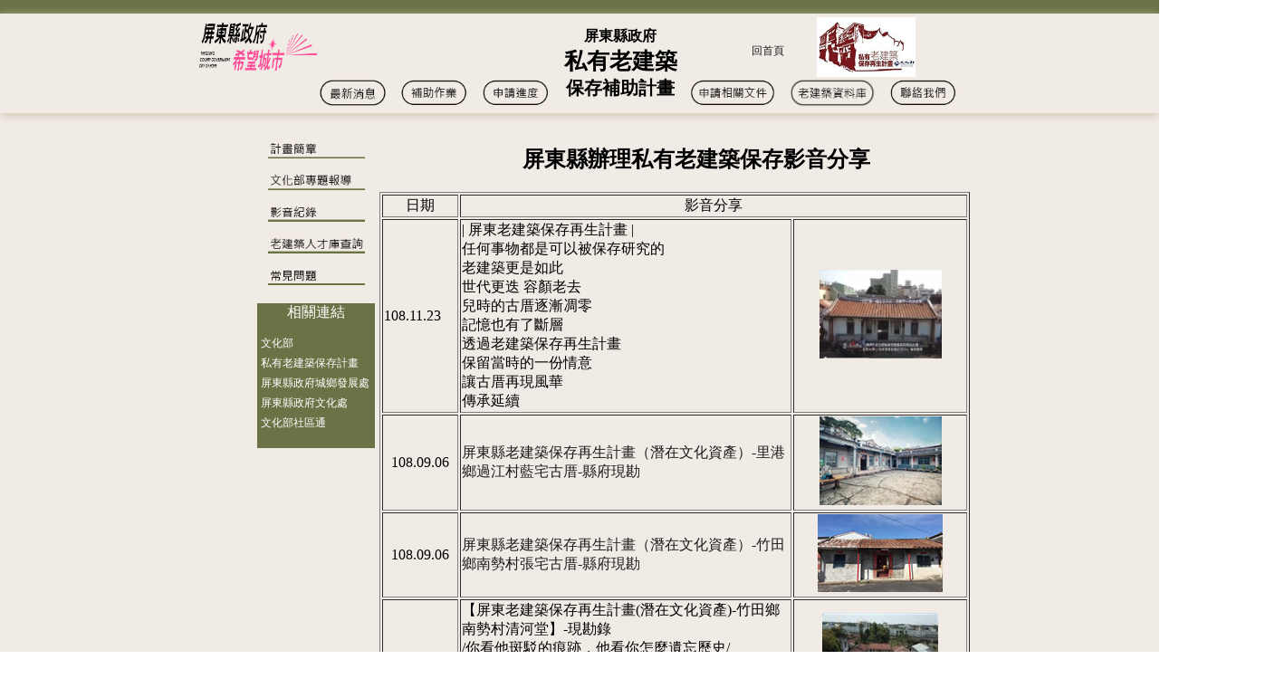

--- FILE ---
content_type: text/html; charset=UTF-8
request_url: https://www1.cjcu.edu.tw/cled/pingcult/file/b09142.html
body_size: 17501
content:
<!doctype html>
<html>
<head>
<meta charset="UTF-8">
<meta http-equiv="X-UA-Compatible" content="IE=edge">
<meta name="viewport" content="width=device-width, initial-scale=1.0">
<title>屏東縣政府
私有老建築
保存補助計畫</title>
<style type="text/css">
body {
    margin-top: 0px;
    margin-left: 0px;
    margin-right: 0px;
}

#top {
    height: 15px;
    width: 100%;
    background-color: #6A7246;
    position: fixed;
    z-index: 20;
}
#title {
    height: 110px;
    margin-left: auto;
    margin-right: auto;
    background-color: #F1EBE6;
    top: 15px;
    position: fixed;
    width: 100%;
    -webkit-box-shadow: 0px 2px 10px #CCC3AC;
    box-shadow: 0px 2px 10px #CCC3AC;
    z-index: 20;
}
#menu {
    height: 110px;
    width: 840px;
    margin-left: auto;
    margin-right: auto;
    background-color: #F1EBE6;
}
#logo {
    float: left;
    height: 53px;
    width: 120px;
    margin-top: 10px;
}
#fb {
	float: right;
	height: 25px;
	width: 253px;
	font-size: 12px;
	text-align: right;
	line-height: 26px;
	list-style-position: outside;
}
#link1 {
    height: 35px;
    width: 90px;
    margin-top: 70px;
    float: left;
}
#link2 {
    float: left;
    height: 35px;
    width: 90px;
    margin-top: 70px;
}
#link3 {
    float: left;
    height: 35px;
    width: 100px;
    margin-top: 70px;
}
#menu_text {
    float: left;
    height: 70px;
    width: 130px;
    margin-top: 15px;
    font-family: "微軟正黑體";
    text-align: center;
    font-weight: bold;
}
#menu_text_A {
    font-family: "微軟正黑體";
    font-size: 25px;
}
#menu_text_B {
    font-family: "微軟正黑體";
    font-size: 20px;
}
#link4 {
	float: left;
	height: 35px;
	width: 110px;
	margin-top: 45px;
	padding-left: 10px;
}
#link5 {
    float: left;
    height: 35px;
    width: 100px;
    margin-top: 45px;
}
#link6 {
	float: left;
	height: 35px;
	width: 90px;
	margin-top: 45px;
}
#body1 {
	height: 1680px;
	width: 110%;
	float: left;
	background-color: #F1EBE6;
}
#mediate {
    height: 900px;
    width: 840px;
    margin-left: auto;
    margin-right: auto;
    padding-top: 140px;
}
#footer {
	height: 80px;
	width: 100%;
	background-color: #6A7246;
	float: left;
	margin-top: 450px;
}
#footer_text {
	height: 80px;
	width: 840px;
	margin-left: auto;
	margin-right: auto;
	font-size: 12px;
	line-height: 0px;
	color: #FFFFFF;
	margin-top: 0px;
}
#med_left {
    float: left;
    height: 800px;
    width: 130px;
}
#med_right {
    float: left;
    height: 800px;
    width: 710px;
}
#link7 {
    height: 20px;
    width: 107px;
    margin-left: auto;
    margin-right: auto;
    margin-top: 15px;
}
#link8 {
    height: 20px;
    width: 107px;
    margin-left: auto;
    margin-right: auto;
    margin-top: 15px;
}
#link9 {
    height: 20px;
    width: 107px;
    margin-left: auto;
    margin-right: auto;
    margin-top: 15px;
}
#link10 {
    height: 20px;
    width: 107px;
    margin-left: auto;
    margin-right: auto;
    margin-top: 15px;
}
#link11 {
    height: 20px;
    width: 107px;
    margin-left: auto;
    margin-right: auto;
    margin-top: 15px;
}
#link12 {
    height: 160px;
    width: 130px;
    margin-top: 20px;
    margin-left: auto;
    margin-right: auto;
    background-color: #6A7246;
    color: #FFFFFF;
    font-family: "微軟正黑體";
    text-align: center;
}
#med_left #link12 p {
    font-size: 12px;
    text-align: left;
    padding-left: 4px;
    line-height: 22px;
}
#med_right_text {
	height: auto;
	width: 700px;
	margin-left: auto;
	margin-right: auto;
}
a:link {
	color: #1C1B1B;
	text-decoration: none;
}
a:hover {
	color: #1C1B1B;
	text-decoration: none;
}
a:visited {
	text-decoration: none;
	color: #1C1B1B;
}
a:active {
	text-decoration: none;
	color: #1C1B1B;
}
#link12 p a {
	color: #FFFFFF;
}
</style>
<script type="text/javascript">
function MM_swapImgRestore() { //v3.0
  var i,x,a=document.MM_sr; for(i=0;a&&i<a.length&&(x=a[i])&&x.oSrc;i++) x.src=x.oSrc;
}
function MM_preloadImages() { //v3.0
  var d=document; if(d.images){ if(!d.MM_p) d.MM_p=new Array();
    var i,j=d.MM_p.length,a=MM_preloadImages.arguments; for(i=0; i<a.length; i++)
    if (a[i].indexOf("#")!=0){ d.MM_p[j]=new Image; d.MM_p[j++].src=a[i];}}
}

function MM_findObj(n, d) { //v4.01
  var p,i,x;  if(!d) d=document; if((p=n.indexOf("?"))>0&&parent.frames.length) {
    d=parent.frames[n.substring(p+1)].document; n=n.substring(0,p);}
  if(!(x=d[n])&&d.all) x=d.all[n]; for (i=0;!x&&i<d.forms.length;i++) x=d.forms[i][n];
  for(i=0;!x&&d.layers&&i<d.layers.length;i++) x=MM_findObj(n,d.layers[i].document);
  if(!x && d.getElementById) x=d.getElementById(n); return x;
}

function MM_swapImage() { //v3.0
  var i,j=0,x,a=MM_swapImage.arguments; document.MM_sr=new Array; for(i=0;i<(a.length-2);i+=3)
   if ((x=MM_findObj(a[i]))!=null){document.MM_sr[j++]=x; if(!x.oSrc) x.oSrc=x.src; x.src=a[i+2];}
}
</script>
</head>

<body onLoad="MM_preloadImages('../images/link1-1.jpg','../images/link2-2.jpg','../images/link3-3.jpg','../images/link4-4.jpg','../images/link5-5.jpg','../images/link6-6.jpg','../images/link7-1.jpg','../images/link8-1.jpg','../images/link9-1.jpg','../images/link10-1.jpg','../images/link11-1.jpg')">
<div id="top"></div>
<div id="title">
  <div id="menu">
    <div id="logo"><img src="../images/2025logo.png" width="130" height="53" alt=""/></div>
    <div id="fb">
      <table width="218" height="83" border="0">
        <tbody>
          <tr>
            <td width="79"><div align="center"><a href="../pingcult_index.php">回首頁</a></div></td>
            <td width="133"><div align="center"><img src="../images/cultlogo.jpg" width="109" height="66"></div></td>
          </tr>
        </tbody>
      </table>
      <p>&nbsp;</p>
    </div>
    <div id="link1"><a href="info.html" onMouseOut="MM_swapImgRestore()" onMouseOver="MM_swapImage('Image2','','../images/link1-1.jpg',1)"><img src="../images/link1.jpg" alt="" width="99" height="35" id="Image2"></a></div>
    <div id="link2"><a href="b09131.html" onMouseOut="MM_swapImgRestore()" onMouseOver="MM_swapImage('Image3','','../images/link2-2.jpg',1)"><img src="../images/link2.jpg" alt="" width="98" height="35" id="Image3"></a></div>
    <div id="link3"><a href="b09132.html" onMouseOut="MM_swapImgRestore()" onMouseOver="MM_swapImage('Image4','','../images/link3-3.jpg',1)"><img src="../images/link3.jpg" alt="" width="98" height="35" id="Image4"></a></div>
    <div id="menu_text">
    屏東縣政府<br>
		 <span id="menu_text_A">私有老建築</span><br>
    <span id="menu_text_B">保存補助計畫 </span></div>
    <div id="link4"><a href="b09133.html" onMouseOut="MM_swapImgRestore()" onMouseOver="MM_swapImage('Image5','','../images/link4-4.jpg',1)"><img src="../images/link4.jpg" alt="" width="98" height="35" id="Image5"></a></div>
    <div id="link5"><a href="share.html" onMouseOut="MM_swapImgRestore()" onMouseOver="MM_swapImage('Image6','','../images/link5-5.jpg',1)"><img src="../images/link5.jpg" alt="" width="98" height="35" id="Image6"></a></div>
    <div id="link6"><a href="#" onMouseOut="MM_swapImgRestore()" onMouseOver="MM_swapImage('Image7','','../images/link6-6.jpg',1)"><img src="../images/link6.jpg" alt="" width="98" height="35" id="Image7"></a></div>
  </div>
</div>
<div id="body1">
  <div id="mediate">
    <div id="med_left">
      <div id="link7"><a href="https://obs.moc.gov.tw/home/zh-tw/guide" onMouseOut="MM_swapImgRestore()" onMouseOver="MM_swapImage('Image8','','../images/link7-1.jpg',1)"><img src="../images/link7.jpg" alt="" width="107" height="20" id="Image8"></a></div>
      <div id="link8"><a href="http://www2.cjcu.edu.tw/cled/pingcult/file/b09141.html" onMouseOut="MM_swapImgRestore()" onMouseOver="MM_swapImage('Image9','','../images/link8-1.jpg',1)"><img src="../images/link8.jpg" alt="" width="107" height="20" id="Image9"></a></div>
      <div id="link9"><a href="http://www2.cjcu.edu.tw/cled/pingcult/file/b09142.html" onMouseOut="MM_swapImgRestore()" onMouseOver="MM_swapImage('Image10','','../images/link9-1.jpg',1)"><img src="../images/link9.jpg" alt="" width="107" height="20" id="Image10"></a></div>
      <div id="link10"><a href="http://www2.cjcu.edu.tw/cled/pingcult/file/b09211.html" onMouseOut="MM_swapImgRestore()" onMouseOver="MM_swapImage('Image11','','../images/link10-1.jpg',1)"><img src="../images/link10.jpg" alt="" width="107" height="20" id="Image11"></a></div>
      <div id="link11"><a href="http://www2.cjcu.edu.tw/cled/pingcult/file/QA.html" onMouseOut="MM_swapImgRestore()" onMouseOver="MM_swapImage('Image12','','../images/link11-1.jpg',1)"><img src="../images/link11.jpg" alt="" width="107" height="20" id="Image12"></a></div>
      <div id="link12">
        相關連結</p>
        <p><a href="https://www.moc.gov.tw/">文化部</a><br>
          <a href="https://obs.moc.gov.tw/home/zh-tw">私有老建築保存計畫</a><br>
        <a href="https://www.pthg.gov.tw/planeab/Default.aspx">屏東縣政府城鄉發展處</a><br>
        <a href="https://www.cultural.pthg.gov.tw/">屏東縣政府文化處</a><br>
        <a href="https://communitytaiwan.moc.gov.tw/">文化部社區通</a></p>
      </div>
    </div>
    <div id="med_right">
      <div id="med_right_text">
        <h2 align="center">屏東縣辦理私有老建築保存影音分享
          </h2><div align="center"> </div>
        <table width="652" border="1">
            <tr>
              <td width="80"><div align="center">日期</div></td>
              <td colspan="2"><div align="center">影音分享</div></td>
            </tr>
            <tr>
              <td><div align="left">108.11.23</div></td>
              <td><div align="left">| 屏東老建築保存再生計畫 |<br>
                任何事物都是可以被保存研究的<br>
                老建築更是如此<br>
                世代更迭 容顏老去<br>
                兒時的古厝逐漸凋零<br>
                記憶也有了斷層<br>
                透過老建築保存再生計畫<br>
                保留當時的一份情意<br>
                讓古厝再現風華<br>
              傳承延續</div></td>
              <td><div align="center"><a href="https://www.facebook.com/162422307946316/posts/530337857821424/"><img src="../images/b1205.png" width="135" height="98"></a></div></td>
            </tr>
            <tr>
              <td><div align="center">108.09.06</div></td>
              <td><div align="left"><a href="https://youtu.be/_6bBWRWCiBE">屏東縣老建築保存再生計畫（潛在文化資產）-里港鄉過江村藍宅古厝-縣府現勘</a></div></td>
              <td><div align="center"><a href="https://www.youtube.com/watch?v=_6bBWRWCiBE&feature=youtu.be"><img src="../images/09061.JPG" width="135" height="98" alt="藍宅縣府現勘"></a></div></td>
            </tr>
            <tr>
              <td><div align="center">108.09.06</div></td>
              <td><div align="left"><a href="https://youtu.be/7-AfQ4yY9s0">屏東縣老建築保存再生計畫（潛在文化資產）-竹田鄉南勢村張宅古厝-縣府現勘</a></div></td>
              <td><div align="center"><a href="https://www.youtube.com/watch?v=7-AfQ4yY9s0&feature=youtu.be"><img src="../images/0906.JPG" width="138" height="86" alt="張宅縣府現勘"></a></div></td>
            </tr>
            <tr>
              <td><div align="center">108.03.05</div></td>
              <td width="362"><div align="left">【屏東老建築保存再生計畫(潛在文化資產)-竹田鄉南勢村清河堂】-現勘錄<br>
                /你看他斑駁的痕跡，他看你怎麼遺忘歷史/<br>
                今天一踏入張宅，真的讓我們倍感溫馨，他們不僅保存完整，還說「這是祖先留下來的禮物，要繼續傳承給下一代！」<br>
              走訪老屋，家族幾乎全到齊！</div></td>
              <td width="188"><div align="center"><a href="https://www.facebook.com/cjculedRenewal/videos/357043555151943/"><img src="../images/b017.jpg" width="128" height="116"></a></div></td>
            </tr>
            <tr>
              <td><div align="center">108.02.27</div></td>
              <td><div align="left">老建築保存再生計畫 潛在文化資產/-實錄<br>
「文化是一種生活方式，也是下一代的故事。」<br>
他們搶修的不僅是一間老屋，更是所有家族的記憶。</div></td>
              <td><div align="center"><a href="https://www.youtube.com/watch?v=H2BmfRpqb-Q&feature=youtu.be"><img src="../images/b016.jpg" width="129" height="81"></a></div></td>
            </tr>
            <tr>
              <td><div align="center">108.02.05</div></td>
              <td><div align="left">【屏東老建築保存再生計畫(潛在文化資產)-<br>
竹田鄉頭崙村第四場說明會】<br>
由長榮大學輔導團隊
將補助資訊傳達給需要修繕老屋的民眾
現場的民眾都非常熱情<br>
及十分關心老建築保存再生議題</div></td>
              <td><div align="center"><a href="https://www.facebook.com/cjculedRenewal/videos/401087710451759/"><img src="../images/b015.jpg" width="136" height="105"></a></div></td>
            </tr>
            <tr>
              <td><div align="center">108.01.28</div></td>
              <td><div align="left">屏東縣老建築保存再生計畫（潛在文化產）--美和村辦公室說明會花絮</div></td>
              <td><div align="center"><a href="https://www.facebook.com/cjculedRenewal/videos/237055607204603/"><img src="../images/b014.jpg" width="136" height="93"></a></div></td>
            </tr>
            <tr>
              <td><div align="center">108.01.04</div></td>
              <td><div align="left">鍾屋夥房-大風草園... 現勘趣~~</div></td>
              <td><div align="center"><a href="https://www.facebook.com/cjculedRenewal/videos/502106086862037/"><img src="../images/b013.jpg" width="132" height="83"></a></div></td>
            </tr>
            <tr>
              <td><div align="center">107.12.14</div></td>
              <td><div align="left">【屏東縣老建築保存再生計畫(潛在文化資產)---內埔鄉三間屋說明會】花絮</div></td>
              <td><div align="center"><a href="https://www.facebook.com/cjculedRenewal/videos/1149023865260408/"><img src="../images/b012.jpg" width="134" height="94"></a></div></td>
            </tr>
            <tr>
              <td><div align="center">107.11.15</div></td>
              <td><div align="left">老建築修繕補助小短片--輔導團協您申請</div></td>
              <td><div align="center"><a href="http://www.youtube.com/watch?v=yFP5yuu7Qcg&feature=youtu.be"><img src="../images/b001.png" width="125" height="70"></a></div></td>
            </tr>
            <tr>
              <td><div align="center">107.11.11</div></td>
              <td><div align="left">11/11說明會<br>
                我們在&ldquo;屏東台糖縣民公園&rdquo;等您來參加～～
                攤位地點：入口正前方<br>
              攤位名稱：屏東縣政府老建築保存再生計畫</div></td>
              <td><div align="center"><a href="https://www.facebook.com/cjculedRenewal/videos/361031314457493/"><img src="../images/b011.jpg" width="119" height="98"></a></div></td>
            </tr>
            <tr>
              <td><div align="center">107.10.24</div></td>
              <td><div align="left">屏東老建築[保存再生計晝]潛在文化資產-
              鍾家現勘</div></td>
              <td><div align="center"><a href="https://www.youtube.com/watch?v=Hv_V2FuUfcE"><img src="../images/b010.jpg" width="133" height="79"></a></div></td>
            </tr>
            <tr>
              <td><div align="center">107.09.17</div></td>
              <td><div align="left">三間屋(縣府)李宅(文化部)現勘</div></td>
              <td><div align="center"><a href="https://youtu.be/PnKGmhqf-9w"><img src="../images/b009.jpg" width="123" height="108"></a></div></td>
            </tr>
            <tr>
              <td height="98"><div align="center">107.09.14</div></td>
              <td><div align="center">
                <p align="left">屏東老建築【保存再生計畫】-潛在文化資產-曾宅三間屋實地現勘<strong>&nbsp;  &nbsp;</strong></p>
              </div></td>
              <td><div align="center"><a href="https://www.youtube.com/watch?v=u0FRuQiyr_A"><img src="../images/b009.jpg" width="113" height="82"></a></div></td>
            </tr>
        </table>
        <p>&nbsp;</p>
      </div>
    </div>
  </div>
</div>
<div id="footer">
  <div id="footer_text">
    <p>屏東縣辦理私有老建築保存再生計畫 © CopyRights 2019</p>
    <p>地址：900 屏東縣屏東市公正四街239號  電話：(08)732-6715</p>
    <p>Mail：t777.o8889@msa.hinet.net  </p>
    <p>Address：No.1,Changda Rd.,Gueiren District, Tainan City 711, Taiwan(R.O.C.)</p>
  </div>
</div>
<script src="../js/jquery-3.3.1.min.js"></script>
<script src="../js/popper.min.js"></script>
<script src="../js/bootstrap-4.3.1.js"></script>
</body>
</html>
